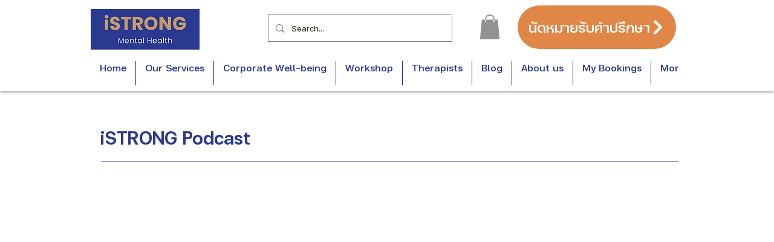

--- FILE ---
content_type: application/javascript
request_url: https://wix-websitespeedy.b-cdn.net/speedyscripts/ecmrx_4355/ecmrx_4355_3.js
body_size: 2229
content:
//** Copyright Disclaimer under Section 107 of the copyright act 1976 
 var _0xc1e=["","split","0123456789abcdefghijklmnopqrstuvwxyzABCDEFGHIJKLMNOPQRSTUVWXYZ+/","slice","indexOf","","",".","pow","reduce","reverse","0"];function _0xe27c(d,e,f){var g=_0xc1e[2][_0xc1e[1]](_0xc1e[0]);var h=g[_0xc1e[3]](0,e);var i=g[_0xc1e[3]](0,f);var j=d[_0xc1e[1]](_0xc1e[0])[_0xc1e[10]]()[_0xc1e[9]](function(a,b,c){if(h[_0xc1e[4]](b)!==-1)return a+=h[_0xc1e[4]](b)*(Math[_0xc1e[8]](e,c))},0);var k=_0xc1e[0];while(j>0){k=i[j%f]+k;j=(j-(j%f))/f}return k||_0xc1e[11]}eval(function(h,u,n,t,e,r){r="";for(var i=0,len=h.length;i<len;i++){var s="";while(h[i]!==n[e]){s+=h[i];i++}for(var j=0;j<n.length;j++)s=s.replace(new RegExp(n[j],"g"),j);r+=String.fromCharCode(_0xe27c(s,e,10)-t)}return decodeURIComponent(escape(r))}("[base64]",78,"xKHgGMTPJ",19,5,56))
 //** Copyright Disclaimer under Section 107 of the copyright act 1976

--- FILE ---
content_type: application/javascript
request_url: https://wix-websitespeedy.b-cdn.net/speedyscripts/ecmrx_4355/ecmrx_4355_2.js
body_size: 4205
content:
//** Copyright Disclaimer under Section 107 of the copyright act 1976 
 var _0xc53e=["","split","0123456789abcdefghijklmnopqrstuvwxyzABCDEFGHIJKLMNOPQRSTUVWXYZ+/","slice","indexOf","","",".","pow","reduce","reverse","0"];function _0xe82c(d,e,f){var g=_0xc53e[2][_0xc53e[1]](_0xc53e[0]);var h=g[_0xc53e[3]](0,e);var i=g[_0xc53e[3]](0,f);var j=d[_0xc53e[1]](_0xc53e[0])[_0xc53e[10]]()[_0xc53e[9]](function(a,b,c){if(h[_0xc53e[4]](b)!==-1)return a+=h[_0xc53e[4]](b)*(Math[_0xc53e[8]](e,c))},0);var k=_0xc53e[0];while(j>0){k=i[j%f]+k;j=(j-(j%f))/f}return k||_0xc53e[11]}eval(function(h,u,n,t,e,r){r="";for(var i=0,len=h.length;i<len;i++){var s="";while(h[i]!==n[e]){s+=h[i];i++}for(var j=0;j<n.length;j++)s=s.replace(new RegExp(n[j],"g"),j);r+=String.fromCharCode(_0xe82c(s,e,10)-t)}return decodeURIComponent(escape(r))}("[base64]",75,"SaKtMFlvQ",16,2,15))
 //** Copyright Disclaimer under Section 107 of the copyright act 1976